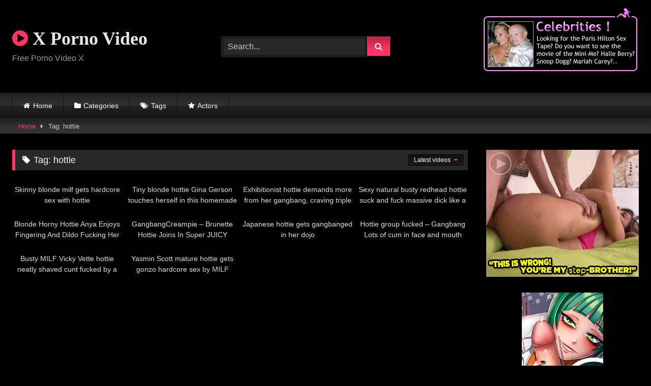

--- FILE ---
content_type: text/html; charset=UTF-8
request_url: https://www.xporno-video.com/tag/hottie/
body_size: 12139
content:
<!DOCTYPE html>


<html lang="en-US">
<head>
<meta charset="UTF-8">
<meta content='width=device-width, initial-scale=1.0, maximum-scale=1.0, user-scalable=0' name='viewport' />
<link rel="profile" href="https://gmpg.org/xfn/11">
<link rel="icon" href="
">

<!-- Meta social networks -->

<!-- Temp Style -->
<style>
	.post-thumbnail {
		aspect-ratio: 16/9;
	}
	.post-thumbnail video,
	.post-thumbnail img {
		object-fit: cover;
	}

	.video-debounce-bar {
		background: #FF3565!important;
	}

			@import url(https://fonts.googleapis.com/css?family=Open+Sans);
			
			button,
		.button,
		input[type="button"],
		input[type="reset"],
		input[type="submit"],
		.label,
		.label:visited,
		.pagination ul li a,
		.widget_categories ul li a,
		.comment-reply-link,
		a.tag-cloud-link,
		.template-actors li a {
			background: -moz-linear-gradient(top, rgba(0,0,0,0.3) 0%, rgba(0,0,0,0) 70%); /* FF3.6-15 */
			background: -webkit-linear-gradient(top, rgba(0,0,0,0.3) 0%,rgba(0,0,0,0) 70%); /* Chrome10-25,Safari5.1-6 */
			background: linear-gradient(to bottom, rgba(0,0,0,0.3) 0%,rgba(0,0,0,0) 70%); /* W3C, IE10+, FF16+, Chrome26+, Opera12+, Safari7+ */
			filter: progid:DXImageTransform.Microsoft.gradient( startColorstr='#a62b2b2b', endColorstr='#00000000',GradientType=0 ); /* IE6-9 */
			-moz-box-shadow: 0 1px 6px 0 rgba(0, 0, 0, 0.12);
			-webkit-box-shadow: 0 1px 6px 0 rgba(0, 0, 0, 0.12);
			-o-box-shadow: 0 1px 6px 0 rgba(0, 0, 0, 0.12);
			box-shadow: 0 1px 6px 0 rgba(0, 0, 0, 0.12);
		}
		input[type="text"],
		input[type="email"],
		input[type="url"],
		input[type="password"],
		input[type="search"],
		input[type="number"],
		input[type="tel"],
		input[type="range"],
		input[type="date"],
		input[type="month"],
		input[type="week"],
		input[type="time"],
		input[type="datetime"],
		input[type="datetime-local"],
		input[type="color"],
		select,
		textarea,
		.wp-editor-container {
			-moz-box-shadow: 0 0 1px rgba(255, 255, 255, 0.3), 0 0 5px black inset;
			-webkit-box-shadow: 0 0 1px rgba(255, 255, 255, 0.3), 0 0 5px black inset;
			-o-box-shadow: 0 0 1px rgba(255, 255, 255, 0.3), 0 0 5px black inset;
			box-shadow: 0 0 1px rgba(255, 255, 255, 0.3), 0 0 5px black inset;
		}
		#site-navigation {
			background: #222222;
			background: -moz-linear-gradient(top, #222222 0%, #333333 50%, #222222 51%, #151515 100%);
			background: -webkit-linear-gradient(top, #222222 0%,#333333 50%,#222222 51%,#151515 100%);
			background: linear-gradient(to bottom, #222222 0%,#333333 50%,#222222 51%,#151515 100%);
			filter: progid:DXImageTransform.Microsoft.gradient( startColorstr='#222222', endColorstr='#151515',GradientType=0 );
			-moz-box-shadow: 0 6px 6px 0 rgba(0, 0, 0, 0.12);
			-webkit-box-shadow: 0 6px 6px 0 rgba(0, 0, 0, 0.12);
			-o-box-shadow: 0 6px 6px 0 rgba(0, 0, 0, 0.12);
			box-shadow: 0 6px 6px 0 rgba(0, 0, 0, 0.12);
		}
		#site-navigation > ul > li:hover > a,
		#site-navigation ul li.current-menu-item a {
			background: -moz-linear-gradient(top, rgba(0,0,0,0.3) 0%, rgba(0,0,0,0) 70%);
			background: -webkit-linear-gradient(top, rgba(0,0,0,0.3) 0%,rgba(0,0,0,0) 70%);
			background: linear-gradient(to bottom, rgba(0,0,0,0.3) 0%,rgba(0,0,0,0) 70%);
			filter: progid:DXImageTransform.Microsoft.gradient( startColorstr='#a62b2b2b', endColorstr='#00000000',GradientType=0 );
			-moz-box-shadow: inset 0px 0px 2px 0px #000000;
			-webkit-box-shadow: inset 0px 0px 2px 0px #000000;
			-o-box-shadow: inset 0px 0px 2px 0px #000000;
			box-shadow: inset 0px 0px 2px 0px #000000;
			filter:progid:DXImageTransform.Microsoft.Shadow(color=#000000, Direction=NaN, Strength=2);
		}
		.rating-bar,
		.categories-list .thumb-block .entry-header,
		.actors-list .thumb-block .entry-header,
		#filters .filters-select,
		#filters .filters-options {
			background: -moz-linear-gradient(top, rgba(0,0,0,0.3) 0%, rgba(0,0,0,0) 70%); /* FF3.6-15 */
			background: -webkit-linear-gradient(top, rgba(0,0,0,0.3) 0%,rgba(0,0,0,0) 70%); /* Chrome10-25,Safari5.1-6 */
			background: linear-gradient(to bottom, rgba(0,0,0,0.3) 0%,rgba(0,0,0,0) 70%); /* W3C, IE10+, FF16+, Chrome26+, Opera12+, Safari7+ */
			-moz-box-shadow: inset 0px 0px 2px 0px #000000;
			-webkit-box-shadow: inset 0px 0px 2px 0px #000000;
			-o-box-shadow: inset 0px 0px 2px 0px #000000;
			box-shadow: inset 0px 0px 2px 0px #000000;
			filter:progid:DXImageTransform.Microsoft.Shadow(color=#000000, Direction=NaN, Strength=2);
		}
		.breadcrumbs-area {
			background: -moz-linear-gradient(top, rgba(0,0,0,0.3) 0%, rgba(0,0,0,0) 70%); /* FF3.6-15 */
			background: -webkit-linear-gradient(top, rgba(0,0,0,0.3) 0%,rgba(0,0,0,0) 70%); /* Chrome10-25,Safari5.1-6 */
			background: linear-gradient(to bottom, rgba(0,0,0,0.3) 0%,rgba(0,0,0,0) 70%); /* W3C, IE10+, FF16+, Chrome26+, Opera12+, Safari7+ */
		}
	
	.site-title a {
		font-family: Open Sans;
		font-size: 36px;
	}
	.site-branding .logo img {
		max-width: 300px;
		max-height: 120px;
		margin-top: 0px;
		margin-left: 0px;
	}
	a,
	.site-title a i,
	.thumb-block:hover .rating-bar i,
	.categories-list .thumb-block:hover .entry-header .cat-title:before,
	.required,
	.like #more:hover i,
	.dislike #less:hover i,
	.top-bar i:hover,
	.main-navigation .menu-item-has-children > a:after,
	.menu-toggle i,
	.main-navigation.toggled li:hover > a,
	.main-navigation.toggled li.focus > a,
	.main-navigation.toggled li.current_page_item > a,
	.main-navigation.toggled li.current-menu-item > a,
	#filters .filters-select:after,
	.morelink i,
	.top-bar .membership a i,
	.thumb-block:hover .photos-count i {
		color: #FF3565;
	}
	button,
	.button,
	input[type="button"],
	input[type="reset"],
	input[type="submit"],
	.label,
	.pagination ul li a.current,
	.pagination ul li a:hover,
	body #filters .label.secondary.active,
	.label.secondary:hover,
	.main-navigation li:hover > a,
	.main-navigation li.focus > a,
	.main-navigation li.current_page_item > a,
	.main-navigation li.current-menu-item > a,
	.widget_categories ul li a:hover,
	.comment-reply-link,
	a.tag-cloud-link:hover,
	.template-actors li a:hover {
		border-color: #FF3565!important;
		background-color: #FF3565!important;
	}
	.rating-bar-meter,
	.vjs-play-progress,
	#filters .filters-options span:hover,
	.bx-wrapper .bx-controls-direction a,
	.top-bar .social-share a:hover,
	.thumb-block:hover span.hd-video,
	.featured-carousel .slide a:hover span.hd-video,
	.appContainer .ctaButton {
		background-color: #FF3565!important;
	}
	#video-tabs button.tab-link.active,
	.title-block,
	.widget-title,
	.page-title,
	.page .entry-title,
	.comments-title,
	.comment-reply-title,
	.morelink:hover {
		border-color: #FF3565!important;
	}

	/* Small desktops ----------- */
	@media only screen  and (min-width : 64.001em) and (max-width : 84em) {
		#main .thumb-block {
			width: 25%!important;
		}
	}

	/* Desktops and laptops ----------- */
	@media only screen  and (min-width : 84.001em) {
		#main .thumb-block {
			width: 25%!important;
		}
	}

</style>

<!-- Google Analytics -->

<!-- Meta Verification -->

<title>hottie &#8211; X Porno Video</title>
<meta name='robots' content='max-image-preview:large' />
<link rel='dns-prefetch' href='//www.googletagmanager.com' />
<link rel="alternate" type="application/rss+xml" title="X Porno Video &raquo; Feed" href="https://www.xporno-video.com/feed/" />
<link rel="alternate" type="application/rss+xml" title="X Porno Video &raquo; Comments Feed" href="https://www.xporno-video.com/comments/feed/" />
<link rel="alternate" type="application/rss+xml" title="X Porno Video &raquo; hottie Tag Feed" href="https://www.xporno-video.com/tag/hottie/feed/" />
<style id='wp-img-auto-sizes-contain-inline-css' type='text/css'>
img:is([sizes=auto i],[sizes^="auto," i]){contain-intrinsic-size:3000px 1500px}
/*# sourceURL=wp-img-auto-sizes-contain-inline-css */
</style>
<style id='wp-emoji-styles-inline-css' type='text/css'>

	img.wp-smiley, img.emoji {
		display: inline !important;
		border: none !important;
		box-shadow: none !important;
		height: 1em !important;
		width: 1em !important;
		margin: 0 0.07em !important;
		vertical-align: -0.1em !important;
		background: none !important;
		padding: 0 !important;
	}
/*# sourceURL=wp-emoji-styles-inline-css */
</style>
<style id='wp-block-library-inline-css' type='text/css'>
:root{--wp-block-synced-color:#7a00df;--wp-block-synced-color--rgb:122,0,223;--wp-bound-block-color:var(--wp-block-synced-color);--wp-editor-canvas-background:#ddd;--wp-admin-theme-color:#007cba;--wp-admin-theme-color--rgb:0,124,186;--wp-admin-theme-color-darker-10:#006ba1;--wp-admin-theme-color-darker-10--rgb:0,107,160.5;--wp-admin-theme-color-darker-20:#005a87;--wp-admin-theme-color-darker-20--rgb:0,90,135;--wp-admin-border-width-focus:2px}@media (min-resolution:192dpi){:root{--wp-admin-border-width-focus:1.5px}}.wp-element-button{cursor:pointer}:root .has-very-light-gray-background-color{background-color:#eee}:root .has-very-dark-gray-background-color{background-color:#313131}:root .has-very-light-gray-color{color:#eee}:root .has-very-dark-gray-color{color:#313131}:root .has-vivid-green-cyan-to-vivid-cyan-blue-gradient-background{background:linear-gradient(135deg,#00d084,#0693e3)}:root .has-purple-crush-gradient-background{background:linear-gradient(135deg,#34e2e4,#4721fb 50%,#ab1dfe)}:root .has-hazy-dawn-gradient-background{background:linear-gradient(135deg,#faaca8,#dad0ec)}:root .has-subdued-olive-gradient-background{background:linear-gradient(135deg,#fafae1,#67a671)}:root .has-atomic-cream-gradient-background{background:linear-gradient(135deg,#fdd79a,#004a59)}:root .has-nightshade-gradient-background{background:linear-gradient(135deg,#330968,#31cdcf)}:root .has-midnight-gradient-background{background:linear-gradient(135deg,#020381,#2874fc)}:root{--wp--preset--font-size--normal:16px;--wp--preset--font-size--huge:42px}.has-regular-font-size{font-size:1em}.has-larger-font-size{font-size:2.625em}.has-normal-font-size{font-size:var(--wp--preset--font-size--normal)}.has-huge-font-size{font-size:var(--wp--preset--font-size--huge)}.has-text-align-center{text-align:center}.has-text-align-left{text-align:left}.has-text-align-right{text-align:right}.has-fit-text{white-space:nowrap!important}#end-resizable-editor-section{display:none}.aligncenter{clear:both}.items-justified-left{justify-content:flex-start}.items-justified-center{justify-content:center}.items-justified-right{justify-content:flex-end}.items-justified-space-between{justify-content:space-between}.screen-reader-text{border:0;clip-path:inset(50%);height:1px;margin:-1px;overflow:hidden;padding:0;position:absolute;width:1px;word-wrap:normal!important}.screen-reader-text:focus{background-color:#ddd;clip-path:none;color:#444;display:block;font-size:1em;height:auto;left:5px;line-height:normal;padding:15px 23px 14px;text-decoration:none;top:5px;width:auto;z-index:100000}html :where(.has-border-color){border-style:solid}html :where([style*=border-top-color]){border-top-style:solid}html :where([style*=border-right-color]){border-right-style:solid}html :where([style*=border-bottom-color]){border-bottom-style:solid}html :where([style*=border-left-color]){border-left-style:solid}html :where([style*=border-width]){border-style:solid}html :where([style*=border-top-width]){border-top-style:solid}html :where([style*=border-right-width]){border-right-style:solid}html :where([style*=border-bottom-width]){border-bottom-style:solid}html :where([style*=border-left-width]){border-left-style:solid}html :where(img[class*=wp-image-]){height:auto;max-width:100%}:where(figure){margin:0 0 1em}html :where(.is-position-sticky){--wp-admin--admin-bar--position-offset:var(--wp-admin--admin-bar--height,0px)}@media screen and (max-width:600px){html :where(.is-position-sticky){--wp-admin--admin-bar--position-offset:0px}}

/*# sourceURL=wp-block-library-inline-css */
</style><style id='global-styles-inline-css' type='text/css'>
:root{--wp--preset--aspect-ratio--square: 1;--wp--preset--aspect-ratio--4-3: 4/3;--wp--preset--aspect-ratio--3-4: 3/4;--wp--preset--aspect-ratio--3-2: 3/2;--wp--preset--aspect-ratio--2-3: 2/3;--wp--preset--aspect-ratio--16-9: 16/9;--wp--preset--aspect-ratio--9-16: 9/16;--wp--preset--color--black: #000000;--wp--preset--color--cyan-bluish-gray: #abb8c3;--wp--preset--color--white: #ffffff;--wp--preset--color--pale-pink: #f78da7;--wp--preset--color--vivid-red: #cf2e2e;--wp--preset--color--luminous-vivid-orange: #ff6900;--wp--preset--color--luminous-vivid-amber: #fcb900;--wp--preset--color--light-green-cyan: #7bdcb5;--wp--preset--color--vivid-green-cyan: #00d084;--wp--preset--color--pale-cyan-blue: #8ed1fc;--wp--preset--color--vivid-cyan-blue: #0693e3;--wp--preset--color--vivid-purple: #9b51e0;--wp--preset--gradient--vivid-cyan-blue-to-vivid-purple: linear-gradient(135deg,rgb(6,147,227) 0%,rgb(155,81,224) 100%);--wp--preset--gradient--light-green-cyan-to-vivid-green-cyan: linear-gradient(135deg,rgb(122,220,180) 0%,rgb(0,208,130) 100%);--wp--preset--gradient--luminous-vivid-amber-to-luminous-vivid-orange: linear-gradient(135deg,rgb(252,185,0) 0%,rgb(255,105,0) 100%);--wp--preset--gradient--luminous-vivid-orange-to-vivid-red: linear-gradient(135deg,rgb(255,105,0) 0%,rgb(207,46,46) 100%);--wp--preset--gradient--very-light-gray-to-cyan-bluish-gray: linear-gradient(135deg,rgb(238,238,238) 0%,rgb(169,184,195) 100%);--wp--preset--gradient--cool-to-warm-spectrum: linear-gradient(135deg,rgb(74,234,220) 0%,rgb(151,120,209) 20%,rgb(207,42,186) 40%,rgb(238,44,130) 60%,rgb(251,105,98) 80%,rgb(254,248,76) 100%);--wp--preset--gradient--blush-light-purple: linear-gradient(135deg,rgb(255,206,236) 0%,rgb(152,150,240) 100%);--wp--preset--gradient--blush-bordeaux: linear-gradient(135deg,rgb(254,205,165) 0%,rgb(254,45,45) 50%,rgb(107,0,62) 100%);--wp--preset--gradient--luminous-dusk: linear-gradient(135deg,rgb(255,203,112) 0%,rgb(199,81,192) 50%,rgb(65,88,208) 100%);--wp--preset--gradient--pale-ocean: linear-gradient(135deg,rgb(255,245,203) 0%,rgb(182,227,212) 50%,rgb(51,167,181) 100%);--wp--preset--gradient--electric-grass: linear-gradient(135deg,rgb(202,248,128) 0%,rgb(113,206,126) 100%);--wp--preset--gradient--midnight: linear-gradient(135deg,rgb(2,3,129) 0%,rgb(40,116,252) 100%);--wp--preset--font-size--small: 13px;--wp--preset--font-size--medium: 20px;--wp--preset--font-size--large: 36px;--wp--preset--font-size--x-large: 42px;--wp--preset--spacing--20: 0.44rem;--wp--preset--spacing--30: 0.67rem;--wp--preset--spacing--40: 1rem;--wp--preset--spacing--50: 1.5rem;--wp--preset--spacing--60: 2.25rem;--wp--preset--spacing--70: 3.38rem;--wp--preset--spacing--80: 5.06rem;--wp--preset--shadow--natural: 6px 6px 9px rgba(0, 0, 0, 0.2);--wp--preset--shadow--deep: 12px 12px 50px rgba(0, 0, 0, 0.4);--wp--preset--shadow--sharp: 6px 6px 0px rgba(0, 0, 0, 0.2);--wp--preset--shadow--outlined: 6px 6px 0px -3px rgb(255, 255, 255), 6px 6px rgb(0, 0, 0);--wp--preset--shadow--crisp: 6px 6px 0px rgb(0, 0, 0);}:where(.is-layout-flex){gap: 0.5em;}:where(.is-layout-grid){gap: 0.5em;}body .is-layout-flex{display: flex;}.is-layout-flex{flex-wrap: wrap;align-items: center;}.is-layout-flex > :is(*, div){margin: 0;}body .is-layout-grid{display: grid;}.is-layout-grid > :is(*, div){margin: 0;}:where(.wp-block-columns.is-layout-flex){gap: 2em;}:where(.wp-block-columns.is-layout-grid){gap: 2em;}:where(.wp-block-post-template.is-layout-flex){gap: 1.25em;}:where(.wp-block-post-template.is-layout-grid){gap: 1.25em;}.has-black-color{color: var(--wp--preset--color--black) !important;}.has-cyan-bluish-gray-color{color: var(--wp--preset--color--cyan-bluish-gray) !important;}.has-white-color{color: var(--wp--preset--color--white) !important;}.has-pale-pink-color{color: var(--wp--preset--color--pale-pink) !important;}.has-vivid-red-color{color: var(--wp--preset--color--vivid-red) !important;}.has-luminous-vivid-orange-color{color: var(--wp--preset--color--luminous-vivid-orange) !important;}.has-luminous-vivid-amber-color{color: var(--wp--preset--color--luminous-vivid-amber) !important;}.has-light-green-cyan-color{color: var(--wp--preset--color--light-green-cyan) !important;}.has-vivid-green-cyan-color{color: var(--wp--preset--color--vivid-green-cyan) !important;}.has-pale-cyan-blue-color{color: var(--wp--preset--color--pale-cyan-blue) !important;}.has-vivid-cyan-blue-color{color: var(--wp--preset--color--vivid-cyan-blue) !important;}.has-vivid-purple-color{color: var(--wp--preset--color--vivid-purple) !important;}.has-black-background-color{background-color: var(--wp--preset--color--black) !important;}.has-cyan-bluish-gray-background-color{background-color: var(--wp--preset--color--cyan-bluish-gray) !important;}.has-white-background-color{background-color: var(--wp--preset--color--white) !important;}.has-pale-pink-background-color{background-color: var(--wp--preset--color--pale-pink) !important;}.has-vivid-red-background-color{background-color: var(--wp--preset--color--vivid-red) !important;}.has-luminous-vivid-orange-background-color{background-color: var(--wp--preset--color--luminous-vivid-orange) !important;}.has-luminous-vivid-amber-background-color{background-color: var(--wp--preset--color--luminous-vivid-amber) !important;}.has-light-green-cyan-background-color{background-color: var(--wp--preset--color--light-green-cyan) !important;}.has-vivid-green-cyan-background-color{background-color: var(--wp--preset--color--vivid-green-cyan) !important;}.has-pale-cyan-blue-background-color{background-color: var(--wp--preset--color--pale-cyan-blue) !important;}.has-vivid-cyan-blue-background-color{background-color: var(--wp--preset--color--vivid-cyan-blue) !important;}.has-vivid-purple-background-color{background-color: var(--wp--preset--color--vivid-purple) !important;}.has-black-border-color{border-color: var(--wp--preset--color--black) !important;}.has-cyan-bluish-gray-border-color{border-color: var(--wp--preset--color--cyan-bluish-gray) !important;}.has-white-border-color{border-color: var(--wp--preset--color--white) !important;}.has-pale-pink-border-color{border-color: var(--wp--preset--color--pale-pink) !important;}.has-vivid-red-border-color{border-color: var(--wp--preset--color--vivid-red) !important;}.has-luminous-vivid-orange-border-color{border-color: var(--wp--preset--color--luminous-vivid-orange) !important;}.has-luminous-vivid-amber-border-color{border-color: var(--wp--preset--color--luminous-vivid-amber) !important;}.has-light-green-cyan-border-color{border-color: var(--wp--preset--color--light-green-cyan) !important;}.has-vivid-green-cyan-border-color{border-color: var(--wp--preset--color--vivid-green-cyan) !important;}.has-pale-cyan-blue-border-color{border-color: var(--wp--preset--color--pale-cyan-blue) !important;}.has-vivid-cyan-blue-border-color{border-color: var(--wp--preset--color--vivid-cyan-blue) !important;}.has-vivid-purple-border-color{border-color: var(--wp--preset--color--vivid-purple) !important;}.has-vivid-cyan-blue-to-vivid-purple-gradient-background{background: var(--wp--preset--gradient--vivid-cyan-blue-to-vivid-purple) !important;}.has-light-green-cyan-to-vivid-green-cyan-gradient-background{background: var(--wp--preset--gradient--light-green-cyan-to-vivid-green-cyan) !important;}.has-luminous-vivid-amber-to-luminous-vivid-orange-gradient-background{background: var(--wp--preset--gradient--luminous-vivid-amber-to-luminous-vivid-orange) !important;}.has-luminous-vivid-orange-to-vivid-red-gradient-background{background: var(--wp--preset--gradient--luminous-vivid-orange-to-vivid-red) !important;}.has-very-light-gray-to-cyan-bluish-gray-gradient-background{background: var(--wp--preset--gradient--very-light-gray-to-cyan-bluish-gray) !important;}.has-cool-to-warm-spectrum-gradient-background{background: var(--wp--preset--gradient--cool-to-warm-spectrum) !important;}.has-blush-light-purple-gradient-background{background: var(--wp--preset--gradient--blush-light-purple) !important;}.has-blush-bordeaux-gradient-background{background: var(--wp--preset--gradient--blush-bordeaux) !important;}.has-luminous-dusk-gradient-background{background: var(--wp--preset--gradient--luminous-dusk) !important;}.has-pale-ocean-gradient-background{background: var(--wp--preset--gradient--pale-ocean) !important;}.has-electric-grass-gradient-background{background: var(--wp--preset--gradient--electric-grass) !important;}.has-midnight-gradient-background{background: var(--wp--preset--gradient--midnight) !important;}.has-small-font-size{font-size: var(--wp--preset--font-size--small) !important;}.has-medium-font-size{font-size: var(--wp--preset--font-size--medium) !important;}.has-large-font-size{font-size: var(--wp--preset--font-size--large) !important;}.has-x-large-font-size{font-size: var(--wp--preset--font-size--x-large) !important;}
/*# sourceURL=global-styles-inline-css */
</style>

<style id='classic-theme-styles-inline-css' type='text/css'>
/*! This file is auto-generated */
.wp-block-button__link{color:#fff;background-color:#32373c;border-radius:9999px;box-shadow:none;text-decoration:none;padding:calc(.667em + 2px) calc(1.333em + 2px);font-size:1.125em}.wp-block-file__button{background:#32373c;color:#fff;text-decoration:none}
/*# sourceURL=/wp-includes/css/classic-themes.min.css */
</style>
<link rel='stylesheet' id='wpst-font-awesome-css' href='https://www.xporno-video.com/wp-content/themes/retrotube/assets/stylesheets/font-awesome/css/font-awesome.min.css?ver=4.7.0' type='text/css' media='all' />
<link rel='stylesheet' id='wpst-style-css' href='https://www.xporno-video.com/wp-content/themes/retrotube/style.css?ver=1.12.0.1767285163' type='text/css' media='all' />
<script type="text/javascript" src="https://www.xporno-video.com/wp-includes/js/jquery/jquery.min.js?ver=3.7.1" id="jquery-core-js"></script>
<script type="text/javascript" src="https://www.xporno-video.com/wp-includes/js/jquery/jquery-migrate.min.js?ver=3.4.1" id="jquery-migrate-js"></script>
<link rel="https://api.w.org/" href="https://www.xporno-video.com/wp-json/" /><link rel="alternate" title="JSON" type="application/json" href="https://www.xporno-video.com/wp-json/wp/v2/tags/949" /><link rel="EditURI" type="application/rsd+xml" title="RSD" href="https://www.xporno-video.com/xmlrpc.php?rsd" />
<meta name="generator" content="WordPress 6.9" />
<style type="text/css">
.feedzy-rss-link-icon:after {
	content: url("https://www.xporno-video.com/wp-content/plugins/feedzy-rss-feeds/img/external-link.png");
	margin-left: 3px;
}
</style>
		<meta name="generator" content="Site Kit by Google 1.170.0" /><style type="text/css" id="custom-background-css">
body.custom-background { background-color: #000000; }
</style>
	</head>  <body class="archive tag tag-hottie tag-949 custom-background wp-embed-responsive wp-theme-retrotube hfeed"> <div id="page"> 	<a class="skip-link screen-reader-text" href="#content">Skip to content</a>  	<header id="masthead" class="site-header" role="banner">  		 		<div class="site-branding row"> 			<div class="logo"> 															<p class="site-title"><a href="https://www.xporno-video.com/" rel="home"> 																								<i class="fa fa-play-circle"></i>								X Porno Video</a></p> 										 									<p class="site-description"> 											Free Porno Video X					</p> 							</div> 							<div class="header-search small-search"> 	<form method="get" id="searchform" action="https://www.xporno-video.com/">         					<input class="input-group-field" value="Search..." name="s" id="s" onfocus="if (this.value == 'Search...') {this.value = '';}" onblur="if (this.value == '') {this.value = 'Search...';}" type="text" /> 				 		<input class="button fa-input" type="submit" id="searchsubmit" value="&#xf002;" />         	</form> </div>										<div class="happy-header"> 					<a href="https://www.pornoteque.com/category/celebrity/ " target="_blank"><img alt="Pornoteque Free Porn Video" src="https://www.pornoteque.eu/wp-content/uploads/2020/04/rot_specials2.jpg" width="307" height="144"></a>				</div> 					</div><!-- .site-branding -->  		<nav id="site-navigation" class="main-navigation" role="navigation"> 			<div id="head-mobile"></div> 			<div class="button-nav"></div> 			<ul id="menu-main-menu" class="row"><li id="menu-item-13" class="home-icon menu-item menu-item-type-custom menu-item-object-custom menu-item-home menu-item-13"><a href="https://www.xporno-video.com">Home</a></li> <li id="menu-item-14" class="cat-icon menu-item menu-item-type-post_type menu-item-object-page menu-item-14"><a href="https://www.xporno-video.com/categories/">Categories</a></li> <li id="menu-item-15" class="tag-icon menu-item menu-item-type-post_type menu-item-object-page menu-item-15"><a href="https://www.xporno-video.com/tags/">Tags</a></li> <li id="menu-item-16" class="star-icon menu-item menu-item-type-post_type menu-item-object-page menu-item-16"><a href="https://www.xporno-video.com/actors/">Actors</a></li> </ul>		</nav><!-- #site-navigation -->  		<div class="clear"></div>  					<div class="happy-header-mobile"> 				<script async type="application/javascript" src="https://a.realsrv.com/ad-provider.js"></script>    <ins class="adsbyexoclick" data-zoneid="4607822"></ins>    <script>(AdProvider = window.AdProvider || []).push({"serve": {}});</script>			</div> 			</header><!-- #masthead -->  	<div class="breadcrumbs-area"><div class="row"><div id="breadcrumbs"><a href="https://www.xporno-video.com">Home</a><span class="separator"><i class="fa fa-caret-right"></i></span><span class="current">Tag: hottie</span></div></div></div> 	 	<div id="content" class="site-content row"> 	<div id="primary" class="content-area with-sidebar-right"> 		<main id="main" class="site-main with-sidebar-right" role="main"> 					<header class="page-header"> 				<h1 class="widget-title"><i class="fa fa-tag"></i>Tag: <span>hottie</span></h1>					<div id="filters">         		<div class="filters-select"> 					Latest videos						<div class="filters-options"> 									 					<span><a class="" href="/tag/hottie/?filter=latest">Latest videos</a></span> 																<span><a class="" href="/tag/hottie/?filter=longest">Longest videos</a></span>			 								 					<span><a class="" href="/tag/hottie/?filter=random">Random videos</a></span>	 							</div> 		</div> 	</div> 			</header><!-- .page-header --> 			<div class="videos-list"> 				 <article data-video-id="video_1" data-main-thumb="https://www.xporno-video.com/wp-content/uploads/2025/11/84ac2b6fc1daaf4f95695af1974b19bc.1.jpg" data-trailer="https://www.xporno-video.com/wp-content/uploads/2025/11/skinny-blonde-milf-gets-hardcore-sex-with-hottie.mp4" class="loop-video thumb-block video-preview-item post-36407 post type-post status-publish format-video has-post-thumbnail hentry category-milf tag-blonde tag-hardcore tag-hardcore-sex tag-hottie tag-milf tag-sex tag-skinny post_format-post-format-video" data-post-id="36407"> 	<a href="https://www.xporno-video.com/skinny-blonde-milf-gets-hardcore-sex-with-hottie/" title="Skinny blonde milf gets hardcore sex with hottie"> 		<div class="post-thumbnail"> 			 			<div class="post-thumbnail-container"><img class="video-main-thumb" width="300" height="168.75" src="https://www.xporno-video.com/wp-content/uploads/2025/11/84ac2b6fc1daaf4f95695af1974b19bc.1.jpg" alt="Skinny blonde milf gets hardcore sex with hottie"></div>			<div class="video-overlay"></div>  									<span class="duration"><i class="fa fa-clock-o"></i>14:00</span>		</div>  		 		<header class="entry-header"> 			<span>Skinny blonde milf gets hardcore sex with hottie</span> 		</header> 	</a> </article>  <article data-video-id="video_2" data-main-thumb="https://www.xporno-video.com/wp-content/uploads/2025/11/17c60a015ef22f81d5b538935ec2f4df.1.jpg" data-trailer="https://www.xporno-video.com/wp-content/uploads/2025/11/tiny-blonde-hottie-gina-gerson-touches-herself-in-this-homemade-masturbation-video.mp4" class="loop-video thumb-block video-preview-item post-35904 post type-post status-publish format-video has-post-thumbnail hentry category-pornstars tag-blonde tag-homemade tag-hottie tag-masturbation tag-tiny tag-video post_format-post-format-video actors-gina-gerson" data-post-id="35904"> 	<a href="https://www.xporno-video.com/tiny-blonde-hottie-gina-gerson-touches-herself-in-this-homemade-masturbation-video/" title="Tiny blonde hottie Gina Gerson touches herself in this homemade masturbation video"> 		<div class="post-thumbnail"> 			 			<div class="post-thumbnail-container"><img class="video-main-thumb" width="300" height="168.75" src="https://www.xporno-video.com/wp-content/uploads/2025/11/17c60a015ef22f81d5b538935ec2f4df.1.jpg" alt="Tiny blonde hottie Gina Gerson touches herself in this homemade masturbation video"></div>			<div class="video-overlay"></div>  									<span class="duration"><i class="fa fa-clock-o"></i>10:00</span>		</div>  		 		<header class="entry-header"> 			<span>Tiny blonde hottie Gina Gerson touches herself in this homemade masturbation video</span> 		</header> 	</a> </article>  <article data-video-id="video_3" data-main-thumb="https://www.xporno-video.com/wp-content/uploads/2025/10/82fb24e8fa3995a878e3b273a085a85f.1.jpg" data-thumbs="https://cdn77-pic.xvideos-cdn.com/videos/thumbs169lll/82/fb/24/82fb24e8fa3995a878e3b273a085a85f/82fb24e8fa3995a878e3b273a085a85f.1.jpg,https://cdn77-pic.xvideos-cdn.com/videos/thumbs169lll/82/fb/24/82fb24e8fa3995a878e3b273a085a85f/82fb24e8fa3995a878e3b273a085a85f.2.jpg,https://cdn77-pic.xvideos-cdn.com/videos/thumbs169lll/82/fb/24/82fb24e8fa3995a878e3b273a085a85f/82fb24e8fa3995a878e3b273a085a85f.3.jpg,https://cdn77-pic.xvideos-cdn.com/videos/thumbs169lll/82/fb/24/82fb24e8fa3995a878e3b273a085a85f/82fb24e8fa3995a878e3b273a085a85f.4.jpg,https://cdn77-pic.xvideos-cdn.com/videos/thumbs169lll/82/fb/24/82fb24e8fa3995a878e3b273a085a85f/82fb24e8fa3995a878e3b273a085a85f.5.jpg,https://cdn77-pic.xvideos-cdn.com/videos/thumbs169lll/82/fb/24/82fb24e8fa3995a878e3b273a085a85f/82fb24e8fa3995a878e3b273a085a85f.6.jpg,https://cdn77-pic.xvideos-cdn.com/videos/thumbs169lll/82/fb/24/82fb24e8fa3995a878e3b273a085a85f/82fb24e8fa3995a878e3b273a085a85f.7.jpg,https://cdn77-pic.xvideos-cdn.com/videos/thumbs169lll/82/fb/24/82fb24e8fa3995a878e3b273a085a85f/82fb24e8fa3995a878e3b273a085a85f.8.jpg,https://cdn77-pic.xvideos-cdn.com/videos/thumbs169lll/82/fb/24/82fb24e8fa3995a878e3b273a085a85f/82fb24e8fa3995a878e3b273a085a85f.9.jpg,https://cdn77-pic.xvideos-cdn.com/videos/thumbs169lll/82/fb/24/82fb24e8fa3995a878e3b273a085a85f/82fb24e8fa3995a878e3b273a085a85f.10.jpg,https://cdn77-pic.xvideos-cdn.com/videos/thumbs169lll/82/fb/24/82fb24e8fa3995a878e3b273a085a85f/82fb24e8fa3995a878e3b273a085a85f.11.jpg,https://cdn77-pic.xvideos-cdn.com/videos/thumbs169lll/82/fb/24/82fb24e8fa3995a878e3b273a085a85f/82fb24e8fa3995a878e3b273a085a85f.12.jpg,https://cdn77-pic.xvideos-cdn.com/videos/thumbs169lll/82/fb/24/82fb24e8fa3995a878e3b273a085a85f/82fb24e8fa3995a878e3b273a085a85f.13.jpg,https://cdn77-pic.xvideos-cdn.com/videos/thumbs169lll/82/fb/24/82fb24e8fa3995a878e3b273a085a85f/82fb24e8fa3995a878e3b273a085a85f.14.jpg,https://cdn77-pic.xvideos-cdn.com/videos/thumbs169lll/82/fb/24/82fb24e8fa3995a878e3b273a085a85f/82fb24e8fa3995a878e3b273a085a85f.15.jpg,https://cdn77-pic.xvideos-cdn.com/videos/thumbs169lll/82/fb/24/82fb24e8fa3995a878e3b273a085a85f/82fb24e8fa3995a878e3b273a085a85f.16.jpg" class="loop-video thumb-block video-preview-item post-34835 post type-post status-publish format-video has-post-thumbnail hentry category-gangbang-porn tag-amateurs tag-anal tag-double tag-exhibitionist tag-gangbang tag-hardcore tag-hottie tag-pussy tag-scene tag-sloppy tag-triple tag-triple-anal post_format-post-format-video" data-post-id="34835"> 	<a href="https://www.xporno-video.com/exhibitionist-hottie-demands-more-from-her-gangbang-craving-triple-anal-and-sloppy-double-pussy-with-sweaty-amateurs-filling-her-again-and-again-in-the-dirtiest-hardcore-scene-that-satisfies-her-crav/" title="Exhibitionist hottie demands more from her gangbang, craving triple anal and sloppy double pussy with sweaty amateurs filling her again and again in the dirtiest hardcore scene that satisfies her cravings completely"> 		<div class="post-thumbnail"> 			 			<div class="post-thumbnail-container"><img class="video-main-thumb" width="300" height="168.75" src="https://www.xporno-video.com/wp-content/uploads/2025/10/82fb24e8fa3995a878e3b273a085a85f.1.jpg" alt="Exhibitionist hottie demands more from her gangbang, craving triple anal and sloppy double pussy with sweaty amateurs filling her again and again in the dirtiest hardcore scene that satisfies her cravings completely"></div>			<div class="video-overlay"></div>  									<span class="duration"><i class="fa fa-clock-o"></i>49:00</span>		</div>  		 		<header class="entry-header"> 			<span>Exhibitionist hottie demands more from her gangbang, craving triple anal and sloppy double pussy with sweaty amateurs filling her again and again in the dirtiest hardcore scene that satisfies her cravings completely</span> 		</header> 	</a> </article>  <article data-video-id="video_4" data-main-thumb="https://www.xporno-video.com/wp-content/uploads/2025/08/a38b02dfa1fc0d775b03862ab5a88e46.1.jpg" data-trailer="https://www.xporno-video.com/wp-content/uploads/2025/08/sexy-natural-busty-redhead-hottie-suck-and-fuck-massive-dick-like-a-pro-freya-parker-codey-steele.mp4" class="loop-video thumb-block video-preview-item post-32519 post type-post status-publish format-video has-post-thumbnail hentry category-pornstars tag-busty tag-dick tag-fuck tag-hottie tag-massive tag-natural tag-parker tag-redhead tag-sexy tag-steele tag-suck post_format-post-format-video" data-post-id="32519"> 	<a href="https://www.xporno-video.com/sexy-natural-busty-redhead-hottie-suck-and-fuck-massive-dick-like-a-pro-freya-parker-codey-steele/" title="Sexy natural busty redhead hottie suck and fuck massive dick like a pro &#8211; Freya Parker, Codey Steele"> 		<div class="post-thumbnail"> 			 			<div class="post-thumbnail-container"><img class="video-main-thumb" width="300" height="168.75" src="https://www.xporno-video.com/wp-content/uploads/2025/08/a38b02dfa1fc0d775b03862ab5a88e46.1.jpg" alt="Sexy natural busty redhead hottie suck and fuck massive dick like a pro &#8211; Freya Parker, Codey Steele"></div>			<div class="video-overlay"></div>  									<span class="duration"><i class="fa fa-clock-o"></i>06:00</span>		</div>  		 		<header class="entry-header"> 			<span>Sexy natural busty redhead hottie suck and fuck massive dick like a pro &#8211; Freya Parker, Codey Steele</span> 		</header> 	</a> </article>  <article data-video-id="video_5" data-main-thumb="https://www.xporno-video.com/wp-content/uploads/2025/07/blonde-horny-hottie-anya-enjoys-fingering-and-dildo-fucking-her-wet-pussy.jpg" data-trailer="https://www.xporno-video.com/wp-content/uploads/2025/07/blonde-horny-hottie-anya-enjoys-fingering-and-dildo-fucking-her-wet-pussy.mp4" class="loop-video thumb-block video-preview-item post-31421 post type-post status-publish format-video has-post-thumbnail hentry category-milf tag-anya tag-blonde tag-dildo tag-dildo-fucking tag-fingering tag-fucking tag-horny tag-hottie tag-pussy tag-wet tag-wet-pussy post_format-post-format-video" data-post-id="31421"> 	<a href="https://www.xporno-video.com/blonde-horny-hottie-anya-enjoys-fingering-and-dildo-fucking-her-wet-pussy/" title="Blonde Horny Hottie Anya Enjoys Fingering And Dildo Fucking Her Wet Pussy!"> 		<div class="post-thumbnail"> 			 			<div class="post-thumbnail-container"><img class="video-main-thumb" width="300" height="168.75" src="https://www.xporno-video.com/wp-content/uploads/2025/07/blonde-horny-hottie-anya-enjoys-fingering-and-dildo-fucking-her-wet-pussy.jpg" alt="Blonde Horny Hottie Anya Enjoys Fingering And Dildo Fucking Her Wet Pussy!"></div>			<div class="video-overlay"></div>  									<span class="duration"><i class="fa fa-clock-o"></i>10:00</span>		</div>  		 		<header class="entry-header"> 			<span>Blonde Horny Hottie Anya Enjoys Fingering And Dildo Fucking Her Wet Pussy!</span> 		</header> 	</a> </article>  <article data-video-id="video_6" data-main-thumb="https://www.xporno-video.com/wp-content/uploads/2024/06/gangbangcreampie-brunette-hottie-joins-in-super-juicy-gangbanag-and-blowbang.jpg" data-trailer="https://www.xporno-video.com/wp-content/uploads/2024/06/gangbangcreampie-brunette-hottie-joins-in-super-juicy-gangbanag-and-blowbang.mp4" class="loop-video thumb-block video-preview-item post-27500 post type-post status-publish format-video has-post-thumbnail hentry category-gangbang-porn tag-blowbang tag-brunette tag-hottie tag-juicy tag-super post_format-post-format-video" data-post-id="27500"> 	<a href="https://www.xporno-video.com/gangbangcreampie-brunette-hottie-joins-in-super-juicy-gangbanag-and-blowbang/" title="GangbangCreampie &#8211; Brunette Hottie Joins In Super JUICY Gangbanag And Blowbang"> 		<div class="post-thumbnail"> 			 			<div class="post-thumbnail-container"><img class="video-main-thumb" width="300" height="168.75" src="https://www.xporno-video.com/wp-content/uploads/2024/06/gangbangcreampie-brunette-hottie-joins-in-super-juicy-gangbanag-and-blowbang.jpg" alt="GangbangCreampie &#8211; Brunette Hottie Joins In Super JUICY Gangbanag And Blowbang"></div>			<div class="video-overlay"></div>  									<span class="duration"><i class="fa fa-clock-o"></i>15:00</span>		</div>  		 		<header class="entry-header"> 			<span>GangbangCreampie &#8211; Brunette Hottie Joins In Super JUICY Gangbanag And Blowbang</span> 		</header> 	</a> </article>  <article data-video-id="video_7" data-main-thumb="https://www.xporno-video.com/wp-content/uploads/2023/09/japanese-hottie-gets-gangbanged-in-her-dojo.jpg" data-trailer="https://www.xporno-video.com/wp-content/uploads/2023/09/japanese-hottie-gets-gangbanged-in-her-dojo.mp4" class="loop-video thumb-block video-preview-item post-21112 post type-post status-publish format-video has-post-thumbnail hentry category-gangbang-porn tag-gangbanged tag-hottie tag-japanese post_format-post-format-video" data-post-id="21112"> 	<a href="https://www.xporno-video.com/japanese-hottie-gets-gangbanged-in-her-dojo/" title="Japanese hottie gets gangbanged in her dojo"> 		<div class="post-thumbnail"> 			 			<div class="post-thumbnail-container"><img class="video-main-thumb" width="300" height="168.75" src="https://www.xporno-video.com/wp-content/uploads/2023/09/japanese-hottie-gets-gangbanged-in-her-dojo.jpg" alt="Japanese hottie gets gangbanged in her dojo"></div>			<div class="video-overlay"></div>  									<span class="duration"><i class="fa fa-clock-o"></i>13:00</span>		</div>  		 		<header class="entry-header"> 			<span>Japanese hottie gets gangbanged in her dojo</span> 		</header> 	</a> </article>  <article data-video-id="video_8" data-main-thumb="https://www.xporno-video.com/wp-content/uploads/2023/09/hottie-group-fucked-gangbang-lots-of-cum-in-face-and-mouth.jpg" data-trailer="https://www.xporno-video.com/wp-content/uploads/2023/09/hottie-group-fucked-gangbang-lots-of-cum-in-face-and-mouth.mp4" class="loop-video thumb-block video-preview-item post-21097 post type-post status-publish format-video has-post-thumbnail hentry category-gangbang-porn tag-cum tag-face tag-fucked tag-gangbang tag-group tag-group-fuck tag-hottie tag-mouth post_format-post-format-video" data-post-id="21097"> 	<a href="https://www.xporno-video.com/hottie-group-fucked-gangbang-lots-of-cum-in-face-and-mouth/" title="Hottie group fucked &#8211; Gangbang Lots of cum in face and mouth"> 		<div class="post-thumbnail"> 			 			<div class="post-thumbnail-container"><img class="video-main-thumb" width="300" height="168.75" src="https://www.xporno-video.com/wp-content/uploads/2023/09/hottie-group-fucked-gangbang-lots-of-cum-in-face-and-mouth.jpg" alt="Hottie group fucked &#8211; Gangbang Lots of cum in face and mouth"></div>			<div class="video-overlay"></div>  									<span class="duration"><i class="fa fa-clock-o"></i>23:00</span>		</div>  		 		<header class="entry-header"> 			<span>Hottie group fucked &#8211; Gangbang Lots of cum in face and mouth</span> 		</header> 	</a> </article>  <article data-video-id="video_9" data-main-thumb="https://www.xporno-video.com/wp-content/uploads/2021/06/busty-milf-vicky-vette-hottie-neatly-shaved-cunt-fucked-by-a-stud-indoors.jpg" data-trailer="https://cdn77-pic.xvideos-cdn.com/videos/videopreview/b9/05/35/b905355db7d88135e7c722bf46c5bb9d_169.mp4" class="loop-video thumb-block video-preview-item post-5644 post type-post status-publish format-video has-post-thumbnail hentry category-milf tag-busty tag-busty-milf tag-cunt tag-fucked tag-hottie tag-milf tag-shaved tag-stud tag-vicky-vett post_format-post-format-video actors-vicky-vette" data-post-id="5644"> 	<a href="https://www.xporno-video.com/busty-milf-vicky-vette-hottie-neatly-shaved-cunt-fucked-by-a-stud-indoors/" title="Busty MILF Vicky Vette hottie neatly shaved cunt fucked by a stud indoors"> 		<div class="post-thumbnail"> 			 			<div class="post-thumbnail-container"><img class="video-main-thumb" width="300" height="168.75" src="https://www.xporno-video.com/wp-content/uploads/2021/06/busty-milf-vicky-vette-hottie-neatly-shaved-cunt-fucked-by-a-stud-indoors.jpg" alt="Busty MILF Vicky Vette hottie neatly shaved cunt fucked by a stud indoors"></div>			<div class="video-overlay"></div>  									<span class="duration"><i class="fa fa-clock-o"></i>22:00</span>		</div>  		 		<header class="entry-header"> 			<span>Busty MILF Vicky Vette hottie neatly shaved cunt fucked by a stud indoors</span> 		</header> 	</a> </article>  <article data-video-id="video_10" data-main-thumb="https://www.xporno-video.com/wp-content/uploads/2021/06/yasmin-scott-mature-hottie-gets-gonzo-hardcore-sex-by-milf-thing.jpg" data-trailer="https://cdn77-pic.xvideos-cdn.com/videos/videopreview/37/9b/68/379b6806f10f2e603c00f32267fc56b7_169.mp4" class="loop-video thumb-block video-preview-item post-5234 post type-post status-publish format-video has-post-thumbnail hentry category-milf tag-gonzo tag-hardcore tag-hardcore-sex tag-hottie tag-mature tag-milf tag-sex post_format-post-format-video actors-yasmin-scott" data-post-id="5234"> 	<a href="https://www.xporno-video.com/yasmin-scott-mature-hottie-gets-gonzo-hardcore-sex-by-milf-thing/" title="Yasmin Scott mature hottie gets gonzo hardcore sex by MILF Thing"> 		<div class="post-thumbnail"> 			 			<div class="post-thumbnail-container"><img class="video-main-thumb" width="300" height="168.75" src="https://www.xporno-video.com/wp-content/uploads/2021/06/yasmin-scott-mature-hottie-gets-gonzo-hardcore-sex-by-milf-thing.jpg" alt="Yasmin Scott mature hottie gets gonzo hardcore sex by MILF Thing"></div>			<div class="video-overlay"></div>  									<span class="duration"><i class="fa fa-clock-o"></i>12:00</span>		</div>  		 		<header class="entry-header"> 			<span>Yasmin Scott mature hottie gets gonzo hardcore sex by MILF Thing</span> 		</header> 	</a> </article> 			</div> 					</main><!-- #main --> 	</div><!-- #primary -->  	<aside id="sidebar" class="widget-area with-sidebar-right" role="complementary"> 					<div class="happy-sidebar"> 				<a href="https://www.pornoteque.com/index.php/tag/sister/" target="_blank"><img alt="Free Porn Step Sister Video" src="https://www.pornoteque.eu/wp-content/uploads/2020/04/a6e097e20a077c7b0f87a7881163b38f0e0b183f22b05cab4de580a164b773a5.gif" width="300" height="250"></a>			</div> 				<section id="block-5" class="widget widget_block"><center><script async="" type="application/javascript" src="https://a.realsrv.com/ad-provider.js"></script><br>  <ins class="adsbyexoclick" data-zoneid="4663004"></ins><br>  <script>(AdProvider = window.AdProvider || []).push({"serve": {}});</script></center></section>	</aside><!-- #sidebar -->  </div><!-- #content -->  <footer id="colophon" class="site-footer" role="contentinfo"> 	<div class="row"> 					<div class="happy-footer-mobile"> 				<a href="https://www.pornoteque.com/index.php/tag/teen/" target="_blank"><img alt="Free Porn Teen Videos" src="https://www.pornoteque.eu/wp-content/uploads/2020/04/600x250-002B_1395840637-2.jpg" width="600" height="250"></a>			</div> 							<div class="happy-footer"> 				<a href="https://www.pornoteque.com" target="_blank"><img alt="Pornoteque" src="http://pornoteque.net/wp-content/uploads/2018/08/Pornoteque_750x90.jpg" width="750" height="90"></a>			</div> 							<div class="one-column-footer"> 				<section id="text-10" class="widget widget_text"><h2 class="widget-title">Pornoteque Free Porn Network</h2>			<div class="textwidget"><p><a href="https://www.pornoteque.com">Pornoteque Free Porn Video</a> &#8211; <a href="https://www.porno.college">Porno College</a> &#8211; <a href="https://www.pornoteque.net">Pornoteque Porn XXX Tube</a> &#8211; <a href="https://www.pornotube.club">Pornotube Video XXX</a> &#8211; <a href="https://www.rimjob-girls.com">RimJob Girls Porn Video</a> &#8211; <a href="https://www.youtube-porno.net">YouTube Porno XXX Video</a> &#8211; <a href="https://www.porn69video.com">Porn 69 Video XXX</a> &#8211; <a href="https://www.filminiamatoriali.com">Video Porno Amatoriali Gratis</a> &#8211; <a href="https://www.pornoteque.it">Porno Italiano Gratis</a> &#8211; <a href="https://www.rimjob.eu">Rimjob Porn Video</a> &#8211; <a href="https://www.pornoteque.club">Pornoteque Club Porn Video Tube</a> &#8211;  <a href="https://www.pornoteque.eu">Free Adult Sex Video</a> &#8211; <a href="https://www.rimming.club">Rimming Free Porn Video</a> &#8211; <a href="https://www.xporn-video.com">X Porn Video Free</a> &#8211; <a href="https://www.xporno-video.com">X Porno Free Video</a> &#8211; <a href="https://www.xxx-pornvideo.com">XXX Porn Video</a> &#8211; <a href="https://www.rimtubes.com">Rimjob Free Porn Video</a> &#8211; <a href="https://www.rimgirl.com">Rimming Girls Free Porn Video</a> &#8211; <a href="https://porn.ventures">Porn XXX Ventures</a> &#8211; <a href="https://porno.vin">Top Porno Sites</a> &#8211; <a href="https://milfpornstars.net">Milf Pornstars</a> &#8211; <a href="https://milfpornostars.com">Milf Pornostars XXX</a> &#8211; <a href="https://pornstars.today">Pornstars Today Free Porn Videos</a> &#8211;  <a href="https://pornovideoxxx69.com">Free Porno 69 Video XXX</a> &#8211; <a href="https://pornteque.com">PornTeque XXX Videos</a> &#8211; <a href="https://theporn1.co">The Porn One</a> &#8211; <a href="https://theporno1.com">The Porno 1</a> &#8211; <a href="https://theporn.eu">The Porn Europe</a> &#8211; <a href="https://xxxpornstars.co">XXX Pornstars Free Video</a> &#8211; <a href="https://xxxpornstar.today">Pornstars Daily XXX Video</a></p> </div> 		</section>			</div> 		 		<div class="clear"></div>  					<div class="logo-footer"> 							<a href="https://www.xporno-video.com/" rel="home" title="X Porno Video"><img class="grayscale" src=" 													" alt="X Porno Video"></a> 			</div> 		 		 					<div class="site-info"> 				X Porno Video is part of Pornoteque Free Porn Network - All rights reserved			</div><!-- .site-info --> 			</div> </footer><!-- #colophon --> </div><!-- #page -->  <a class="button" href="#" id="back-to-top" title="Back to top"><i class="fa fa-chevron-up"></i></a>  <script type="speculationrules">
{"prefetch":[{"source":"document","where":{"and":[{"href_matches":"/*"},{"not":{"href_matches":["/wp-*.php","/wp-admin/*","/wp-content/uploads/*","/wp-content/*","/wp-content/plugins/*","/wp-content/themes/retrotube/*","/*\\?(.+)"]}},{"not":{"selector_matches":"a[rel~=\"nofollow\"]"}},{"not":{"selector_matches":".no-prefetch, .no-prefetch a"}}]},"eagerness":"conservative"}]}
</script> 		<div class="modal fade wpst-user-modal" id="wpst-user-modal" tabindex="-1" role="dialog" aria-hidden="true"> 			<div class="modal-dialog" data-active-tab=""> 				<div class="modal-content"> 					<div class="modal-body"> 					<a href="#" class="close" data-dismiss="modal" aria-label="Close"><i class="fa fa-remove"></i></a> 						<!-- Register form --> 						<div class="wpst-register">	 															<div class="alert alert-danger">Registration is disabled.</div> 													</div>  						<!-- Login form --> 						<div class="wpst-login">							  							<h3>Login to X Porno Video</h3> 						 							<form id="wpst_login_form" action="https://www.xporno-video.com/" method="post">  								<div class="form-field"> 									<label>Username</label> 									<input class="form-control input-lg required" name="wpst_user_login" type="text"/> 								</div> 								<div class="form-field"> 									<label for="wpst_user_pass">Password</label> 									<input class="form-control input-lg required" name="wpst_user_pass" id="wpst_user_pass" type="password"/> 								</div> 								<div class="form-field lost-password"> 									<input type="hidden" name="action" value="wpst_login_member"/> 									<button class="btn btn-theme btn-lg" data-loading-text="Loading..." type="submit">Login</button> <a class="alignright" href="#wpst-reset-password">Lost Password?</a> 								</div> 								<input type="hidden" id="login-security" name="login-security" value="93bb192f12" /><input type="hidden" name="_wp_http_referer" value="/tag/hottie/" />							</form> 							<div class="wpst-errors"></div> 						</div>  						<!-- Lost Password form --> 						<div class="wpst-reset-password">							  							<h3>Reset Password</h3> 							<p>Enter the username or e-mail you used in your profile. A password reset link will be sent to you by email.</p> 						 							<form id="wpst_reset_password_form" action="https://www.xporno-video.com/" method="post"> 								<div class="form-field"> 									<label for="wpst_user_or_email">Username or E-mail</label> 									<input class="form-control input-lg required" name="wpst_user_or_email" id="wpst_user_or_email" type="text"/> 								</div> 								<div class="form-field"> 									<input type="hidden" name="action" value="wpst_reset_password"/> 									<button class="btn btn-theme btn-lg" data-loading-text="Loading..." type="submit">Get new password</button> 								</div> 								<input type="hidden" id="password-security" name="password-security" value="93bb192f12" /><input type="hidden" name="_wp_http_referer" value="/tag/hottie/" />							</form> 							<div class="wpst-errors"></div> 						</div>  						<div class="wpst-loading"> 							<p><i class="fa fa-refresh fa-spin"></i><br>Loading...</p> 						</div> 					</div> 					<div class="modal-footer"> 						<span class="wpst-register-footer">Don&#039;t have an account? <a href="#wpst-register">Sign up</a></span> 						<span class="wpst-login-footer">Already have an account? <a href="#wpst-login">Login</a></span> 					</div>				 				</div> 			</div> 		</div> 		<script type="text/javascript" src="https://www.xporno-video.com/wp-content/themes/retrotube/assets/js/navigation.js?ver=1.0.0" id="wpst-navigation-js"></script> <script type="text/javascript" src="https://www.xporno-video.com/wp-content/themes/retrotube/assets/js/jquery.bxslider.min.js?ver=4.2.15" id="wpst-carousel-js"></script> <script type="text/javascript" src="https://www.xporno-video.com/wp-content/themes/retrotube/assets/js/jquery.touchSwipe.min.js?ver=1.6.18" id="wpst-touchswipe-js"></script> <script type="text/javascript" src="https://www.xporno-video.com/wp-content/themes/retrotube/assets/js/lazyload.js?ver=1.0.0" id="wpst-lazyload-js"></script> <script type="text/javascript" id="wpst-main-js-extra">
/* <![CDATA[ */
var wpst_ajax_var = {"url":"https://www.xporno-video.com/wp-admin/admin-ajax.php","nonce":"2a12fdb1c7","ctpl_installed":"1","is_mobile":""};
var objectL10nMain = {"readmore":"Read more","close":"Close"};
var options = {"thumbnails_ratio":"16/9","enable_views_system":"off","enable_rating_system":"off"};
//# sourceURL=wpst-main-js-extra
/* ]]> */
</script> <script type="text/javascript" src="https://www.xporno-video.com/wp-content/themes/retrotube/assets/js/main.js?ver=1.12.0.1767285163" id="wpst-main-js"></script> <script type="text/javascript" src="https://www.xporno-video.com/wp-content/themes/retrotube/assets/js/skip-link-focus-fix.js?ver=1.0.0" id="wpst-skip-link-focus-fix-js"></script> <script id="wp-emoji-settings" type="application/json">
{"baseUrl":"https://s.w.org/images/core/emoji/17.0.2/72x72/","ext":".png","svgUrl":"https://s.w.org/images/core/emoji/17.0.2/svg/","svgExt":".svg","source":{"concatemoji":"https://www.xporno-video.com/wp-includes/js/wp-emoji-release.min.js?ver=6.9"}}
</script> <script type="module">
/* <![CDATA[ */
/*! This file is auto-generated */
const a=JSON.parse(document.getElementById("wp-emoji-settings").textContent),o=(window._wpemojiSettings=a,"wpEmojiSettingsSupports"),s=["flag","emoji"];function i(e){try{var t={supportTests:e,timestamp:(new Date).valueOf()};sessionStorage.setItem(o,JSON.stringify(t))}catch(e){}}function c(e,t,n){e.clearRect(0,0,e.canvas.width,e.canvas.height),e.fillText(t,0,0);t=new Uint32Array(e.getImageData(0,0,e.canvas.width,e.canvas.height).data);e.clearRect(0,0,e.canvas.width,e.canvas.height),e.fillText(n,0,0);const a=new Uint32Array(e.getImageData(0,0,e.canvas.width,e.canvas.height).data);return t.every((e,t)=>e===a[t])}function p(e,t){e.clearRect(0,0,e.canvas.width,e.canvas.height),e.fillText(t,0,0);var n=e.getImageData(16,16,1,1);for(let e=0;e<n.data.length;e++)if(0!==n.data[e])return!1;return!0}function u(e,t,n,a){switch(t){case"flag":return n(e,"\ud83c\udff3\ufe0f\u200d\u26a7\ufe0f","\ud83c\udff3\ufe0f\u200b\u26a7\ufe0f")?!1:!n(e,"\ud83c\udde8\ud83c\uddf6","\ud83c\udde8\u200b\ud83c\uddf6")&&!n(e,"\ud83c\udff4\udb40\udc67\udb40\udc62\udb40\udc65\udb40\udc6e\udb40\udc67\udb40\udc7f","\ud83c\udff4\u200b\udb40\udc67\u200b\udb40\udc62\u200b\udb40\udc65\u200b\udb40\udc6e\u200b\udb40\udc67\u200b\udb40\udc7f");case"emoji":return!a(e,"\ud83e\u1fac8")}return!1}function f(e,t,n,a){let r;const o=(r="undefined"!=typeof WorkerGlobalScope&&self instanceof WorkerGlobalScope?new OffscreenCanvas(300,150):document.createElement("canvas")).getContext("2d",{willReadFrequently:!0}),s=(o.textBaseline="top",o.font="600 32px Arial",{});return e.forEach(e=>{s[e]=t(o,e,n,a)}),s}function r(e){var t=document.createElement("script");t.src=e,t.defer=!0,document.head.appendChild(t)}a.supports={everything:!0,everythingExceptFlag:!0},new Promise(t=>{let n=function(){try{var e=JSON.parse(sessionStorage.getItem(o));if("object"==typeof e&&"number"==typeof e.timestamp&&(new Date).valueOf()<e.timestamp+604800&&"object"==typeof e.supportTests)return e.supportTests}catch(e){}return null}();if(!n){if("undefined"!=typeof Worker&&"undefined"!=typeof OffscreenCanvas&&"undefined"!=typeof URL&&URL.createObjectURL&&"undefined"!=typeof Blob)try{var e="postMessage("+f.toString()+"("+[JSON.stringify(s),u.toString(),c.toString(),p.toString()].join(",")+"));",a=new Blob([e],{type:"text/javascript"});const r=new Worker(URL.createObjectURL(a),{name:"wpTestEmojiSupports"});return void(r.onmessage=e=>{i(n=e.data),r.terminate(),t(n)})}catch(e){}i(n=f(s,u,c,p))}t(n)}).then(e=>{for(const n in e)a.supports[n]=e[n],a.supports.everything=a.supports.everything&&a.supports[n],"flag"!==n&&(a.supports.everythingExceptFlag=a.supports.everythingExceptFlag&&a.supports[n]);var t;a.supports.everythingExceptFlag=a.supports.everythingExceptFlag&&!a.supports.flag,a.supports.everything||((t=a.source||{}).concatemoji?r(t.concatemoji):t.wpemoji&&t.twemoji&&(r(t.twemoji),r(t.wpemoji)))});
//# sourceURL=https://www.xporno-video.com/wp-includes/js/wp-emoji-loader.min.js
/* ]]> */
</script>  <!-- Other scripts -->  <!-- Mobile scripts -->  <script defer src="https://static.cloudflareinsights.com/beacon.min.js/vcd15cbe7772f49c399c6a5babf22c1241717689176015" integrity="sha512-ZpsOmlRQV6y907TI0dKBHq9Md29nnaEIPlkf84rnaERnq6zvWvPUqr2ft8M1aS28oN72PdrCzSjY4U6VaAw1EQ==" data-cf-beacon='{"version":"2024.11.0","token":"1e58524d3fbd46e9abe56623d5d74e3b","r":1,"server_timing":{"name":{"cfCacheStatus":true,"cfEdge":true,"cfExtPri":true,"cfL4":true,"cfOrigin":true,"cfSpeedBrain":true},"location_startswith":null}}' crossorigin="anonymous"></script>
</body> </html>

--- FILE ---
content_type: text/html
request_url: https://neverstoprotation.com/iframe/5ecd7b791e80c?iframe&ag_custom_domain=xporno-video.com&clickid_exo=ordRHPRHVdHNdc45c3U110Sy0ummtnusqrrdK6auVVcsrqpbXSunddU6V0rpXUUTuqmrqpmtdTVLdNZY6V0rp3TuldK6Z0rpXTOdPnRbnrPbttZbZRXbpPXbdRdPrNtvZLnq6VyhBIAMSO9twx6h_dNPbKqyeVzrJ3SuldK6V0rpXSuldNZXbZLXPPa5zpXSuldK6V0rpXSuldK6Z0rpXFWDbvXM3YQRk3z.KREeof3Oc5QgkAGJHe24Y9Q_ulddnPrxvXRbrvvpZpbtNXpLbXxrVRvvbZK4PsA-&utm_source=pu_r_c
body_size: 630
content:
<!doctype html><html style="margin:0px; padding:0px; width:100%; height:100%; overflow:hidden;"><head><title>-</title></head><body style="margin:0px; padding:0px; background:transparent; width:100%; height:100%;" data-cID="15256" data-cr="2496189"><a href="https://neverstoprotation.com/redirect/?data=[base64]" target="_blank"><img src="https://neverstoprotation.com/bnr/4/cea/5c6728/cea5c6728b9ad457353866b6bdb798c5.png"></a></body></html>
